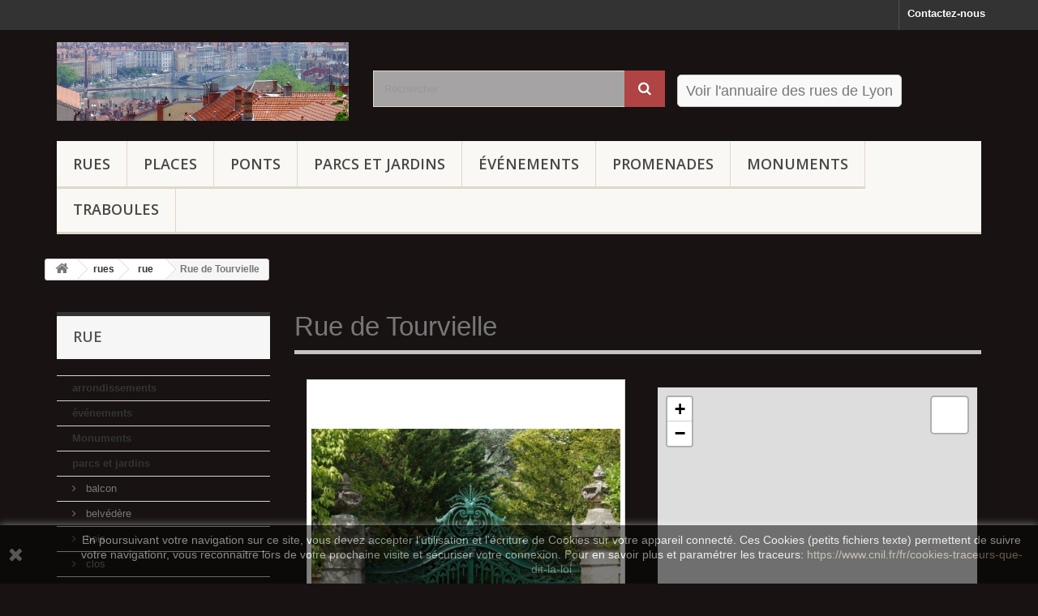

--- FILE ---
content_type: text/html; charset=utf-8
request_url: https://www.ruesdelyon.net/rue/995-rue-de-tourvielle.html
body_size: 13713
content:
<!DOCTYPE HTML>
<!--[if lt IE 7]> <html class="no-js lt-ie9 lt-ie8 lt-ie7" lang="fr-fr"><![endif]-->
<!--[if IE 7]><html class="no-js lt-ie9 lt-ie8 ie7" lang="fr-fr"><![endif]-->
<!--[if IE 8]><html class="no-js lt-ie9 ie8" lang="fr-fr"><![endif]-->
<!--[if gt IE 8]> <html class="no-js ie9" lang="fr-fr"><![endif]-->
<html lang="fr-fr">
	<head>
		<meta charset="utf-8" />
		<title>Rue de Tourvielle - Les rues de Lyon</title>
					<meta name="description" content="La rue de Tourvielle débute face à la rue Albéric Pont, par un croisement avec la rue François Genin. Elle se termine aussi à un croisement, sur la rue Joliot Curie, face à l&#039;avenue de Ménival." />
						<meta name="generator" content="PrestaShop" />
		<meta name="robots" content="index,follow" />
		<meta name="viewport" content="width=device-width, minimum-scale=0.25, maximum-scale=1.6, initial-scale=1.0" />
		<meta name="apple-mobile-web-app-capable" content="yes" />
		<link rel="icon" type="image/vnd.microsoft.icon" href="/img/favicon.ico?1477574796" />
		<link rel="shortcut icon" type="image/x-icon" href="/img/favicon.ico?1477574796" />
														<link rel="stylesheet" href="/themes/ruesdelyon/css/global.css" type="text/css" media="all" />
																<link rel="stylesheet" href="/themes/ruesdelyon/css/autoload/highdpi.css" type="text/css" media="all" />
																<link rel="stylesheet" href="/themes/ruesdelyon/css/autoload/responsive-tables.css" type="text/css" media="all" />
																<link rel="stylesheet" href="/themes/ruesdelyon/css/autoload/uniform.default.css" type="text/css" media="all" />
																<link rel="stylesheet" href="/js/jquery/plugins/fancybox/jquery.fancybox.css" type="text/css" media="all" />
																<link rel="stylesheet" href="/themes/ruesdelyon/css/product.css" type="text/css" media="all" />
																<link rel="stylesheet" href="/themes/ruesdelyon/css/print.css" type="text/css" media="print" />
																<link rel="stylesheet" href="/js/jquery/plugins/bxslider/jquery.bxslider.css" type="text/css" media="all" />
																<link rel="stylesheet" href="/modules/socialsharing/css/socialsharing.css" type="text/css" media="all" />
																<link rel="stylesheet" href="/themes/ruesdelyon/css/modules/blockbanner/blockbanner.css" type="text/css" media="all" />
																<link rel="stylesheet" href="/themes/ruesdelyon/css/modules/blockcategories/blockcategories.css" type="text/css" media="all" />
																<link rel="stylesheet" href="/themes/ruesdelyon/css/modules/blockcontact/blockcontact.css" type="text/css" media="all" />
																<link rel="stylesheet" href="/themes/ruesdelyon/css/modules/blocksearch/blocksearch.css" type="text/css" media="all" />
																<link rel="stylesheet" href="/js/jquery/plugins/autocomplete/jquery.autocomplete.css" type="text/css" media="all" />
																<link rel="stylesheet" href="/themes/ruesdelyon/css/modules/blocktags/blocktags.css" type="text/css" media="all" />
																<link rel="stylesheet" href="/themes/ruesdelyon/css/modules/blockviewed/blockviewed.css" type="text/css" media="all" />
																<link rel="stylesheet" href="/themes/ruesdelyon/css/modules/homefeatured/homefeatured.css" type="text/css" media="all" />
																<link rel="stylesheet" href="/modules/themeconfigurator/css/hooks.css" type="text/css" media="all" />
																<link rel="stylesheet" href="/modules/themeconfigurator/css/theme5.css" type="text/css" media="all" />
																<link rel="stylesheet" href="/themes/ruesdelyon/css/modules/blocktopmenu/css/blocktopmenu.css" type="text/css" media="all" />
																<link rel="stylesheet" href="/themes/ruesdelyon/css/modules/blocktopmenu/css/superfish-modified.css" type="text/css" media="all" />
																<link rel="stylesheet" href="/themes/ruesdelyon/css/modules/productscategory/css/productscategory.css" type="text/css" media="all" />
																<link rel="stylesheet" href="/themes/ruesdelyon/css/modules/productcomments/productcomments.css" type="text/css" media="all" />
																<link rel="stylesheet" href="/modules/rdl/css/rdl2.css" type="text/css" media="all" />
																<link rel="stylesheet" href="/modules/rdl/css/leaflet.css" type="text/css" media="all" />
																<link rel="stylesheet" href="/themes/ruesdelyon/css/product_list.css" type="text/css" media="all" />
														<script type="text/javascript">
var FancyboxI18nClose = 'Fermer';
var FancyboxI18nNext = 'Suivant';
var FancyboxI18nPrev = 'Pr&eacute;c&eacute;dent';
var PS_CATALOG_MODE = true;
var ajaxsearch = true;
var allowBuyWhenOutOfStock = true;
var attribute_anchor_separator = '-';
var attributesCombinations = [];
var availableLaterValue = '';
var availableNowValue = '';
var baseDir = 'https://www.ruesdelyon.net/';
var baseUri = 'https://www.ruesdelyon.net/';
var blocksearch_type = 'top';
var confirm_report_message = 'Êtes-vous certain de vouloir signaler ce commentaire ?';
var contentOnly = false;
var currency = {"id":1,"name":"Euro","iso_code":"EUR","iso_code_num":"978","sign":"\u20ac","blank":"1","conversion_rate":"1.000000","deleted":"0","format":"2","decimals":"1","active":"1","prefix":"","suffix":" \u20ac","id_shop_list":null,"force_id":false};
var currencyBlank = 1;
var currencyFormat = 2;
var currencyRate = 1;
var currencySign = '€';
var currentDate = '2025-12-03 23:32:53';
var customerGroupWithoutTax = false;
var customizationFields = false;
var customizationId = null;
var default_eco_tax = 0;
var displayList = false;
var displayPrice = 0;
var doesntExist = 'Ce produit n\'existe pas dans cette déclinaison. Vous pouvez néanmoins en sélectionner une autre.';
var doesntExistNoMore = 'Ce produit n\'est plus en stock';
var doesntExistNoMoreBut = 'avec ces options mais reste disponible avec d\'autres options';
var ecotaxTax_rate = 0;
var fieldRequired = 'Veuillez remplir tous les champs, puis enregistrer votre personnalisation';
var groupReduction = 0;
var highDPI = false;
var idDefaultImage = 4607;
var id_lang = 1;
var id_product = 995;
var img_prod_dir = 'https://www.ruesdelyon.net/img/p/';
var img_ps_dir = 'https://www.ruesdelyon.net/img/';
var instantsearch = false;
var isGuest = 0;
var isLogged = 0;
var isMobile = false;
var jqZoomEnabled = false;
var maxQuantityToAllowDisplayOfLastQuantityMessage = 3;
var minimalQuantity = 1;
var moderation_active = true;
var noTaxForThisProduct = false;
var oosHookJsCodeFunctions = [];
var page_name = 'product';
var priceDisplayMethod = 0;
var priceDisplayPrecision = 2;
var productAvailableForOrder = false;
var productBasePriceTaxExcl = 0;
var productBasePriceTaxExcluded = 0;
var productBasePriceTaxIncl = 0;
var productHasAttributes = false;
var productPrice = 0;
var productPriceTaxExcluded = 0;
var productPriceTaxIncluded = 0;
var productPriceWithoutReduction = 0;
var productReference = '45.7542663,4.7956207';
var productShowPrice = false;
var productUnitPriceRatio = 0;
var product_fileButtonHtml = 'Ajouter';
var product_fileDefaultHtml = 'Aucun fichier sélectionné';
var product_specific_price = [];
var productcomment_added = 'Votre commentaire a été rajouté!';
var productcomment_added_moderation = 'Votre commentaire a bien été enregistré. Il sera affiché dès qu\'un modérateur l\'aura approuvé.';
var productcomment_ok = 'ok';
var productcomment_title = 'Nouveau commentaire';
var productcomments_controller_url = 'https://www.ruesdelyon.net/module/productcomments/default';
var productcomments_url_rewrite = true;
var quantitiesDisplayAllowed = false;
var quantityAvailable = 0;
var quickView = true;
var reduction_percent = 0;
var reduction_price = 0;
var roundMode = 2;
var search_url = 'https://www.ruesdelyon.net/recherche';
var secure_key = '84d605c2b48e86e8238eee1eed620fb1';
var sharing_img = 'https://www.ruesdelyon.net/4607/rue-de-tourvielle.jpg';
var sharing_name = 'Rue de Tourvielle';
var sharing_url = 'https://www.ruesdelyon.net/rue/995-rue-de-tourvielle.html';
var specific_currency = false;
var specific_price = 0;
var static_token = '630568aee87ae26583f873c45af77916';
var stock_management = 0;
var taxRate = 20;
var token = '630568aee87ae26583f873c45af77916';
var uploading_in_progress = 'Envoi en cours, veuillez patienter...';
var usingSecureMode = true;
</script>

						<script type="text/javascript" src="/js/jquery/jquery-1.11.0.min.js"></script>
						<script type="text/javascript" src="/js/jquery/jquery-migrate-1.2.1.min.js"></script>
						<script type="text/javascript" src="/js/jquery/plugins/jquery.easing.js"></script>
						<script type="text/javascript" src="/js/tools.js"></script>
						<script type="text/javascript" src="/themes/ruesdelyon/js/global.js"></script>
						<script type="text/javascript" src="/themes/ruesdelyon/js/autoload/10-bootstrap.min.js"></script>
						<script type="text/javascript" src="/themes/ruesdelyon/js/autoload/15-jquery.total-storage.min.js"></script>
						<script type="text/javascript" src="/themes/ruesdelyon/js/autoload/15-jquery.uniform-modified.js"></script>
						<script type="text/javascript" src="/js/jquery/plugins/fancybox/jquery.fancybox.js"></script>
						<script type="text/javascript" src="/js/jquery/plugins/jquery.idTabs.js"></script>
						<script type="text/javascript" src="/js/jquery/plugins/jquery.scrollTo.js"></script>
						<script type="text/javascript" src="/js/jquery/plugins/jquery.serialScroll.js"></script>
						<script type="text/javascript" src="/js/jquery/plugins/bxslider/jquery.bxslider.js"></script>
						<script type="text/javascript" src="/themes/ruesdelyon/js/product.js"></script>
						<script type="text/javascript" src="/modules/socialsharing/js/socialsharing.js"></script>
						<script type="text/javascript" src="/themes/ruesdelyon/js/tools/treeManagement.js"></script>
						<script type="text/javascript" src="/js/jquery/plugins/autocomplete/jquery.autocomplete.js"></script>
						<script type="text/javascript" src="/themes/ruesdelyon/js/modules/blocksearch/blocksearch.js"></script>
						<script type="text/javascript" src="/themes/ruesdelyon/js/modules/blocktopmenu/js/hoverIntent.js"></script>
						<script type="text/javascript" src="/themes/ruesdelyon/js/modules/blocktopmenu/js/superfish-modified.js"></script>
						<script type="text/javascript" src="/themes/ruesdelyon/js/modules/blocktopmenu/js/blocktopmenu.js"></script>
						<script type="text/javascript" src="/themes/ruesdelyon/js/modules/productscategory/js/productscategory.js"></script>
						<script type="text/javascript" src="/modules/productcomments/js/jquery.rating.pack.js"></script>
						<script type="text/javascript" src="/modules/rdl/js/product2.js"></script>
						<script type="text/javascript" src="/modules/rdl/js/leaflet.js"></script>
						<script type="text/javascript" src="/modules/productcomments/js/jquery.textareaCounter.plugin.js"></script>
						<script type="text/javascript" src="/themes/ruesdelyon/js/modules/productcomments/js/productcomments.js"></script>
							<meta property="og:type" content="product" />
<meta property="og:url" content="https://www.ruesdelyon.net/rue/995-rue-de-tourvielle.html" />
<meta property="og:title" content="Rue de Tourvielle - Les rues de Lyon" />
<meta property="og:site_name" content="Les rues de Lyon" />
<meta property="og:description" content="La rue de Tourvielle débute face à la rue Albéric Pont, par un croisement avec la rue François Genin. Elle se termine aussi à un croisement, sur la rue Joliot Curie, face à l&#039;avenue de Ménival." />
<meta property="og:image" content="https://www.ruesdelyon.net/4607-large_default/rue-de-tourvielle.jpg" />
<meta property="product:pretax_price:amount" content="0" />
<meta property="product:pretax_price:currency" content="EUR" />
<meta property="product:price:amount" content="0" />
<meta property="product:price:currency" content="EUR" />
<script async src="//pagead2.googlesyndication.com/pagead/js/adsbygoogle.js"></script>
<script type="text/javascript">
  (adsbygoogle = window.adsbygoogle || []).push({
    google_ad_client: "ca-pub-2315558509942169",
    enable_page_level_ads: true
  });
</script>
<script type="text/javascript">
  (function(i,s,o,g,r,a,m){i['GoogleAnalyticsObject']=r;i[r]=i[r]||function(){
  (i[r].q=i[r].q||[]).push(arguments)},i[r].l=1*new Date();a=s.createElement(o),
  m=s.getElementsByTagName(o)[0];a.async=1;a.src=g;m.parentNode.insertBefore(a,m)
  })(window,document,'script','https://www.google-analytics.com/analytics.js','ga');

  ga('create', 'UA-86307835-1', 'auto');
  ga('send', 'pageview');

</script>
<script type="text/javascript">
				var theZoom='15';
				var theLng = '4.7956207';
				var theLat = '45.7542663';
			</script>
			<!--<script src="https://maps.googleapis.com/maps/api/js?key=AIzaSyBBgZ33_RRSTA2Oa_IF9d7UK2cIHySgZvI&callback=initMap" async defer></script>-->
		<link rel="stylesheet" href="//fonts.googleapis.com/css?family=Open+Sans:300,600&amp;subset=latin,latin-ext" type="text/css" media="all" />
		<!--[if IE 8]>
		<script src="https://oss.maxcdn.com/libs/html5shiv/3.7.0/html5shiv.js"></script>
		<script src="https://oss.maxcdn.com/libs/respond.js/1.3.0/respond.min.js"></script>
		<![endif]-->
	</head>
	<body id="product" class="product product-995 product-rue-de-tourvielle category-17 category-rue show-left-column hide-right-column lang_fr">
					<div id="page">
			<div class="header-container">
				<header id="header">
																<div class="banner">
							<div class="container">
								<div class="row">
									<a href="https://www.ruesdelyon.net/" title="">
	<img class="img-responsive" src="https://www.ruesdelyon.net/modules/blockbanner/img/444deef9a4d3320af2ace851832a921d.png" alt="" title="" width="1170" height="65" />
</a>

								</div>
							</div>
						</div>
																					<div class="nav">
							<div class="container">
								<div class="row">
									<nav><div id="contact-link" >
	<a href="https://www.ruesdelyon.net/nous-contacter" title="Contactez-nous">Contactez-nous</a>
</div>
</nav>
								</div>
							</div>
						</div>
										<div>
						<div class="container">
							<div class="row">
								<div id="header_logo">
									<a href="https://www.ruesdelyon.net/" title="Les rues de Lyon">
										<img class="logo img-responsive" src="https://www.ruesdelyon.net/img/rue-de-lyon-logo-1476775263.jpg" alt="Les rues de Lyon" width="639" height="172"/>
									</a>
								</div>
								<!-- Block search module TOP -->
<div id="search_block_top" class="col-sm-4 clearfix">
	<form id="searchbox" method="get" action="//www.ruesdelyon.net/recherche" >
		<input type="hidden" name="controller" value="search" />
		<input type="hidden" name="orderby" value="position" />
		<input type="hidden" name="orderway" value="desc" />
		<input class="search_query form-control" type="text" id="search_query_top" name="search_query" placeholder="Rechercher" value="" />
		<button type="submit" name="submit_search" class="btn btn-default button-search">
			<span>Rechercher</span>
		</button>
	</form>
</div>
<!-- /Block search module TOP -->	<!-- Menu -->
	<div id="block_top_menu" class="sf-contener clearfix col-lg-12">
		<div class="cat-title">Menu</div>
		<ul class="sf-menu clearfix menu-content">
			<li><a href="https://www.ruesdelyon.net/16-rues" title="rues">rues</a><ul><li><a href="https://www.ruesdelyon.net/17-rue" title="rue">rue</a></li><li><a href="https://www.ruesdelyon.net/18-passage" title="passage">passage</a></li><li><a href="https://www.ruesdelyon.net/22-avenue" title="avenue">avenue</a></li><li><a href="https://www.ruesdelyon.net/29-montee" title="montée">montée</a></li><li><a href="https://www.ruesdelyon.net/30-impasse" title="impasse">impasse</a></li><li><a href="https://www.ruesdelyon.net/34-boulevard" title="boulevard">boulevard</a></li><li><a href="https://www.ruesdelyon.net/35-chemin" title="chemin">chemin</a></li><li><a href="https://www.ruesdelyon.net/36-ruelle" title="ruelle">ruelle</a></li><li><a href="https://www.ruesdelyon.net/37-quai" title="quai">quai</a></li><li><a href="https://www.ruesdelyon.net/42-cours" title="cours">cours</a></li><li><a href="https://www.ruesdelyon.net/46-cul-de-sac" title="cul de sac">cul de sac</a></li><li><a href="https://www.ruesdelyon.net/61-allee" title="allée">allée</a></li><li><a href="https://www.ruesdelyon.net/78-voie" title="voie">voie</a></li><li><a href="https://www.ruesdelyon.net/80-route" title="route">route</a></li><li><a href="https://www.ruesdelyon.net/99-tunnel" title="tunnel">tunnel</a></li></ul></li><li><a href="https://www.ruesdelyon.net/19-places" title="places">places</a></li><li><a href="https://www.ruesdelyon.net/20-ponts" title="ponts">ponts</a><ul><li><a href="https://www.ruesdelyon.net/21-pont" title="pont">pont</a></li><li><a href="https://www.ruesdelyon.net/31-passerelle" title="passerelle">passerelle</a></li></ul></li><li><a href="https://www.ruesdelyon.net/10-parcs-et-jardins" title="parcs et jardins">parcs et jardins</a><ul><li><a href="https://www.ruesdelyon.net/11-parc" title="parc">parc</a></li><li><a href="https://www.ruesdelyon.net/32-square" title="square">square</a></li><li><a href="https://www.ruesdelyon.net/39-jardin" title="jardin">jardin</a></li><li><a href="https://www.ruesdelyon.net/41-clos" title="clos">clos</a></li><li><a href="https://www.ruesdelyon.net/50-esplanade" title="esplanade">esplanade</a></li><li><a href="https://www.ruesdelyon.net/74-ilot" title="ilot">ilot</a></li><li><a href="https://www.ruesdelyon.net/82-promenade" title="promenade">promenade</a></li><li><a href="https://www.ruesdelyon.net/83-piste" title="piste">piste</a></li><li><a href="https://www.ruesdelyon.net/84-theatres" title="théâtres">théâtres</a></li><li><a href="https://www.ruesdelyon.net/94-bois" title="bois">bois</a></li><li><a href="https://www.ruesdelyon.net/98-stade" title="stade">stade</a></li><li><a href="https://www.ruesdelyon.net/104-confluent" title="confluent">confluent</a></li><li><a href="https://www.ruesdelyon.net/108-belvedere" title="belvédère">belvédère</a></li><li><a href="https://www.ruesdelyon.net/109-balcon" title="balcon">balcon</a></li></ul></li><li><a href="https://www.ruesdelyon.net/120-evenements" title="événements">événements</a></li><li><a href="https://www.ruesdelyon.net/116-promenades" title="Promenades">Promenades</a></li><li><a href="https://www.ruesdelyon.net/115-monuments" title="Monuments">Monuments</a></li><li><a href="https://www.ruesdelyon.net/117-traboules" title="Traboules">Traboules</a></li>
					</ul>
	</div>
	<!--/ Menu -->
<div id="rdl-header">
	<a href="http://www.ruesdelyon.net/index-des-rues-de-lyon">Voir l'annuaire des rues de Lyon</a>
</div>
							</div>
						</div>
					</div>
				</header>
			</div>
			<div class="columns-container">
				<div id="columns" class="container">
											
<!-- Breadcrumb -->
<div class="breadcrumb clearfix">
	<a class="home" href="https://www.ruesdelyon.net/" title="retour &agrave; Accueil"><i class="icon-home"></i></a>
			<span class="navigation-pipe">&gt;</span>
					<span class="navigation_page"><span itemscope itemtype="http://data-vocabulary.org/Breadcrumb"><a itemprop="url" href="https://www.ruesdelyon.net/16-rues" title="rues" ><span itemprop="title">rues</span></a></span><span class="navigation-pipe">></span><span itemscope itemtype="http://data-vocabulary.org/Breadcrumb"><a itemprop="url" href="https://www.ruesdelyon.net/17-rue" title="rue" ><span itemprop="title">rue</span></a></span><span class="navigation-pipe">></span>Rue de Tourvielle</span>
			</div>
<!-- /Breadcrumb -->

										<div id="slider_row" class="row">
																	</div>
					<div class="row">
												<div id="left_column" class="column col-xs-12 col-sm-3"><!-- Block categories module -->
<div id="categories_block_left" class="block">
	<h2 class="title_block">
					rue
			</h2>
	<div class="block_content">
		<ul class="tree dhtml">
												
<li >
	<a 
	href="https://www.ruesdelyon.net/6-arrondissements" title="">
		arrondissements
	</a>
	</li>

																
<li >
	<a 
	href="https://www.ruesdelyon.net/120-evenements" title="">
		événements
	</a>
	</li>

																
<li >
	<a 
	href="https://www.ruesdelyon.net/115-monuments" title="Les monuments lyonnais.">
		Monuments
	</a>
	</li>

																
<li >
	<a 
	href="https://www.ruesdelyon.net/10-parcs-et-jardins" title="">
		parcs et jardins
	</a>
			<ul>
												
<li >
	<a 
	href="https://www.ruesdelyon.net/109-balcon" title="">
		balcon
	</a>
	</li>

																
<li >
	<a 
	href="https://www.ruesdelyon.net/108-belvedere" title="">
		belvédère
	</a>
	</li>

																
<li >
	<a 
	href="https://www.ruesdelyon.net/94-bois" title="">
		bois
	</a>
	</li>

																
<li >
	<a 
	href="https://www.ruesdelyon.net/41-clos" title="">
		clos
	</a>
	</li>

																
<li >
	<a 
	href="https://www.ruesdelyon.net/104-confluent" title="">
		confluent
	</a>
	</li>

																
<li >
	<a 
	href="https://www.ruesdelyon.net/50-esplanade" title="">
		esplanade
	</a>
	</li>

																
<li >
	<a 
	href="https://www.ruesdelyon.net/74-ilot" title="">
		ilot
	</a>
	</li>

																
<li >
	<a 
	href="https://www.ruesdelyon.net/39-jardin" title="">
		jardin
	</a>
	</li>

																
<li >
	<a 
	href="https://www.ruesdelyon.net/11-parc" title="">
		parc
	</a>
	</li>

																
<li >
	<a 
	href="https://www.ruesdelyon.net/83-piste" title="">
		piste
	</a>
	</li>

																
<li >
	<a 
	href="https://www.ruesdelyon.net/82-promenade" title="">
		promenade
	</a>
	</li>

																
<li >
	<a 
	href="https://www.ruesdelyon.net/32-square" title="">
		square
	</a>
	</li>

																
<li >
	<a 
	href="https://www.ruesdelyon.net/98-stade" title="">
		stade
	</a>
	</li>

																
<li class="last">
	<a 
	href="https://www.ruesdelyon.net/84-theatres" title="">
		théâtres
	</a>
	</li>

									</ul>
	</li>

																
<li >
	<a 
	href="https://www.ruesdelyon.net/19-places" title="">
		places
	</a>
	</li>

																
<li >
	<a 
	href="https://www.ruesdelyon.net/20-ponts" title="">
		ponts
	</a>
			<ul>
												
<li >
	<a 
	href="https://www.ruesdelyon.net/31-passerelle" title="">
		passerelle
	</a>
	</li>

																
<li class="last">
	<a 
	href="https://www.ruesdelyon.net/21-pont" title="">
		pont
	</a>
	</li>

									</ul>
	</li>

																
<li >
	<a 
	href="https://www.ruesdelyon.net/116-promenades" title="Quelques parcours à travers la ville.">
		Promenades
	</a>
	</li>

																
<li >
	<a 
	href="https://www.ruesdelyon.net/16-rues" title="">
		rues
	</a>
			<ul>
												
<li >
	<a 
	href="https://www.ruesdelyon.net/61-allee" title="">
		allée
	</a>
	</li>

																
<li >
	<a 
	href="https://www.ruesdelyon.net/22-avenue" title="">
		avenue
	</a>
	</li>

																
<li >
	<a 
	href="https://www.ruesdelyon.net/34-boulevard" title="">
		boulevard
	</a>
	</li>

																
<li >
	<a 
	href="https://www.ruesdelyon.net/35-chemin" title="">
		chemin
	</a>
	</li>

																
<li >
	<a 
	href="https://www.ruesdelyon.net/42-cours" title="">
		cours
	</a>
	</li>

																
<li >
	<a 
	href="https://www.ruesdelyon.net/46-cul-de-sac" title="">
		cul de sac
	</a>
	</li>

																
<li >
	<a 
	href="https://www.ruesdelyon.net/30-impasse" title="">
		impasse
	</a>
	</li>

																
<li >
	<a 
	href="https://www.ruesdelyon.net/29-montee" title="">
		montée
	</a>
	</li>

																
<li >
	<a 
	href="https://www.ruesdelyon.net/18-passage" title="">
		passage
	</a>
	</li>

																
<li >
	<a 
	href="https://www.ruesdelyon.net/37-quai" title="">
		quai
	</a>
	</li>

																
<li >
	<a 
	href="https://www.ruesdelyon.net/80-route" title="">
		route
	</a>
	</li>

																
<li >
	<a 
	href="https://www.ruesdelyon.net/17-rue" class="selected" title="">
		rue
	</a>
	</li>

																
<li >
	<a 
	href="https://www.ruesdelyon.net/36-ruelle" title="">
		ruelle
	</a>
	</li>

																
<li >
	<a 
	href="https://www.ruesdelyon.net/99-tunnel" title="">
		tunnel
	</a>
	</li>

																
<li class="last">
	<a 
	href="https://www.ruesdelyon.net/78-voie" title="">
		voie
	</a>
	</li>

									</ul>
	</li>

																
<li class="last">
	<a 
	href="https://www.ruesdelyon.net/117-traboules" title="">
		Traboules
	</a>
	</li>

									</ul>
	</div>
</div>
<!-- /Block categories module -->

	<!-- Block CMS module -->
		<!-- /Block CMS module -->

<!-- Block Viewed products -->
<div id="viewed-products_block_left" class="block">
	<p class="title_block">Déjà vus</p>
	<div class="block_content products-block">
		<ul>
							<li class="clearfix last_item">
					<a
					class="products-block-image" 
					href="https://www.ruesdelyon.net/rue/995-rue-de-tourvielle.html" 
					title="En savoir plus sur Rue de Tourvielle" >
						<img 
						src="https://www.ruesdelyon.net/4607-small_default/rue-de-tourvielle.jpg" 
						alt="" />
					</a>
					<div class="product-content">
						<h5>
							<a class="product-name" 
							href="https://www.ruesdelyon.net/rue/995-rue-de-tourvielle.html" 
							title="En savoir plus sur Rue de Tourvielle">
								Rue de Tourvielle
							</a>
						</h5>
						<p class="product-description">La rue de Tourvielle débute face à la...</p>
					</div>
				</li>
					</ul>
	</div>
</div>
</div>
																		<div id="center_column" class="center_column col-xs-12 col-sm-9">
	

							<article itemscope itemtype="https://schema.org/Article">
	<meta itemprop="url" content="https://www.ruesdelyon.net/rue/995-rue-de-tourvielle.html">
	<h1 itemprop="Headline">Rue de Tourvielle</h1>
	<div class="primary_block row">
					<div class="container">
				<div class="top-hr"></div>
			</div>
								<!-- left infos-->
		<div class="pb-left-column col-xs-12 col-sm-12 col-md-6">
			<!-- product img-->
			<div id="image-block" class="clearfix">
																	<span id="view_full_size"">
													<img id="bigpic" itemprop="image" src="https://www.ruesdelyon.net/4607-large_default/rue-de-tourvielle.jpg" title="Rue de Tourvielle" alt="Rue de Tourvielle" width="458" height="458"/>
															<span class="span_link no-print">Agrandir l&#039;image</span>
																		</span>
							</div> <!-- end image-block -->
							<!-- thumbnails -->
				<div id="views_block" class="clearfix ">
											<span class="view_scroll_spacer">
							<a id="view_scroll_left" class="" title="Autres vues" href="javascript:{}">
								Pr&eacute;c&eacute;dent
							</a>
						</span>
										<div id="thumbs_list">
						<ul id="thumbs_list_frame">
																																																						<li id="thumbnail_4607">
									<a href="https://www.ruesdelyon.net/4607-thickbox_default/rue-de-tourvielle.jpg"	data-fancybox-group="other-views" class="fancybox shown" title="Rue de Tourvielle">
										<img class="img-responsive" id="thumb_4607" src="https://www.ruesdelyon.net/4607-cart_default/rue-de-tourvielle.jpg" alt="Rue de Tourvielle" title="Rue de Tourvielle" height="80" width="80" itemprop="url" />
									</a>
								</li>
																																																<li id="thumbnail_4608">
									<a href="https://www.ruesdelyon.net/4608-thickbox_default/rue-de-tourvielle.jpg"	data-fancybox-group="other-views" class="fancybox" title="Rue de Tourvielle">
										<img class="img-responsive" id="thumb_4608" src="https://www.ruesdelyon.net/4608-cart_default/rue-de-tourvielle.jpg" alt="Rue de Tourvielle" title="Rue de Tourvielle" height="80" width="80" itemprop="url" />
									</a>
								</li>
																																																<li id="thumbnail_4609">
									<a href="https://www.ruesdelyon.net/4609-thickbox_default/rue-de-tourvielle.jpg"	data-fancybox-group="other-views" class="fancybox" title="Rue de Tourvielle">
										<img class="img-responsive" id="thumb_4609" src="https://www.ruesdelyon.net/4609-cart_default/rue-de-tourvielle.jpg" alt="Rue de Tourvielle" title="Rue de Tourvielle" height="80" width="80" itemprop="url" />
									</a>
								</li>
																																																<li id="thumbnail_4610">
									<a href="https://www.ruesdelyon.net/4610-thickbox_default/rue-de-tourvielle.jpg"	data-fancybox-group="other-views" class="fancybox" title="Rue de Tourvielle">
										<img class="img-responsive" id="thumb_4610" src="https://www.ruesdelyon.net/4610-cart_default/rue-de-tourvielle.jpg" alt="Rue de Tourvielle" title="Rue de Tourvielle" height="80" width="80" itemprop="url" />
									</a>
								</li>
																																																<li id="thumbnail_4611" class="last">
									<a href="https://www.ruesdelyon.net/4611-thickbox_default/rue-de-tourvielle.jpg"	data-fancybox-group="other-views" class="fancybox" title="Rue de Tourvielle">
										<img class="img-responsive" id="thumb_4611" src="https://www.ruesdelyon.net/4611-cart_default/rue-de-tourvielle.jpg" alt="Rue de Tourvielle" title="Rue de Tourvielle" height="80" width="80" itemprop="url" />
									</a>
								</li>
																			</ul>
					</div> <!-- end thumbs_list -->
											<a id="view_scroll_right" title="Autres vues" href="javascript:{}">
							Suivant
						</a>
									</div> <!-- end views-block -->
				<!-- end thumbnails -->
										<p class="resetimg clear no-print">
					<span id="wrapResetImages" style="display: none;">
						<a href="https://www.ruesdelyon.net/rue/995-rue-de-tourvielle.html" data-id="resetImages">
							<i class="icon-repeat"></i>
							Afficher toutes les images
						</a>
					</span>
				</p>
					</div> <!-- end pb-left-column -->
		<!-- end left infos-->
		<!-- center infos -->
		<div class="pb-center-column col-xs-12 col-sm-12 col-md-6">
						<!--<p id="product_reference">
				<label>R&eacute;f&eacute;rence </label>
				<span class="editable" itemprop="sku" content="45.7542663,4.7956207">45.7542663,4.7956207</span>
			</p>
			-->
						<div id="map-div"><div id="map" style="width:100%; margin: 10px;"></div></div>
						<!-- availability or doesntExist -->
			<p id="availability_statut" style="display: none;">
				
				<span id="availability_value" class="label label-warning">Ce produit n&#039;est plus en stock</span>
			</p>
						<p id="availability_date" style="display: none;">
				<span id="availability_date_label">Date de disponibilit&eacute;:</span>
				<span id="availability_date_value"></span>
			</p>
			<!-- Out of stock hook -->
			<div id="oosHook">
				
			</div>
			
	<p class="socialsharing_product list-inline no-print">
					<button data-type="twitter" type="button" class="btn btn-default btn-twitter social-sharing">
				<i class="icon-twitter"></i> Tweet
				<!-- <img src="https://www.ruesdelyon.net/modules/socialsharing/img/twitter.gif" alt="Tweet" /> -->
			</button>
							<button data-type="facebook" type="button" class="btn btn-default btn-facebook social-sharing">
				<i class="icon-facebook"></i> Partager
				<!-- <img src="https://www.ruesdelyon.net/modules/socialsharing/img/facebook.gif" alt="Facebook Like" /> -->
			</button>
							<button data-type="google-plus" type="button" class="btn btn-default btn-google-plus social-sharing">
				<i class="icon-google-plus"></i> Google+
				<!-- <img src="https://www.ruesdelyon.net/modules/socialsharing/img/google.gif" alt="Google Plus" /> -->
			</button>
							<button data-type="pinterest" type="button" class="btn btn-default btn-pinterest social-sharing">
				<i class="icon-pinterest"></i> Pinterest
				<!-- <img src="https://www.ruesdelyon.net/modules/socialsharing/img/pinterest.gif" alt="Pinterest" /> -->
			</button>
			</p>
 
	<div id="product_comments_block_extra" class="no-print">
	
	<ul class="comments_advices">
							<li>
				<a class="open-comment-form" href="#new_comment_form">
					Donnez votre avis
				</a>
			</li>
			</ul>
</div>
<!--  /Module ProductComments -->
							<!-- usefull links-->
				<ul id="usefull_link_block" class="clearfix no-print">
										<li class="print">
						<a href="javascript:print();">
							Imprimer
						</a>
					</li>
				</ul>
					</div>
		<!-- end center infos-->
		<!-- pb-right-column-->
		<div class="pb-right-column col-xs-12 col-sm-4 col-md-3">
						<!-- add to cart form-->
			<form id="buy_block" action="https://www.ruesdelyon.net/index.php?controller=cart" method="post">
				<!-- hidden datas -->
				<p class="hidden">
					<input type="hidden" name="token" value="630568aee87ae26583f873c45af77916" />
					<input type="hidden" name="id_product" value="995" id="product_page_product_id" />
					<input type="hidden" name="add" value="1" />
					<input type="hidden" name="id_product_attribute" id="idCombination" value="" />
				</p>
				<div class="box-info-product">
					<div class="content_prices clearfix">
						 
						
                        
						<div class="clear"></div>
					</div> <!-- end content_prices -->
					<div class="product_attributes clearfix">
						<!-- quantity wanted -->
												<!-- minimal quantity wanted -->
						<p id="minimal_quantity_wanted_p" style="display: none;">
							La quantit&eacute; minimale pour pouvoir commander ce produit est <b id="minimal_quantity_label">1</b>
						</p>
											</div> <!-- end product_attributes -->
					<div class="box-cart-bottom">
						<div class="unvisible">
							<p id="add_to_cart" class="buttons_bottom_block no-print">
								<button type="submit" name="Submit" class="exclusive">
									<span>Ajouter au panier</span>
								</button>
							</p>
						</div>
											</div> <!-- end box-cart-bottom -->
				</div> <!-- end box-info-product -->
			</form>
					</div> <!-- end pb-right-column-->
	</div> <!-- end primary_block -->
								<!-- More info -->
			<section itemprop="articleBody" class="page-product-box">
				<!--<h3 class="page-product-heading">En savoir plus</h3>-->
				<!-- full description -->
				<div  class="rte"><p></p>
<p style="margin-bottom:0cm;" align="center"><span style="text-decoration:underline;"><b>Rue de Tourvielle</b></span></p>
<p style="margin-bottom:0cm;" align="center"></p>
<p style="margin-bottom:0cm;" align="center"></p>
<p style="margin-bottom:0cm;"></p>
<p style="margin-bottom:0cm;"><span style="text-decoration:underline;"><b></b></span> </p>
<p style="margin-bottom:0cm;"><span style="text-decoration:underline;"><b>Situation</b></span></p>
<p style="margin-bottom:0cm;"></p>
<ul><li>
<p style="margin-bottom:0cm;">La rue de Tourvielle débute face à la rue Albéric Pont, par un croisement avec la rue François Genin. Elle se termine aussi à un croisement, sur la rue Joliot Curie, face à l'avenue de Ménival.</p>
</li>
<li>
<p style="margin-bottom:0cm;">Les voitures circulent vers la rue Elisabeth Rivet, puis à double sens malgré son étroitesse sur la fin.</p>
</li>
</ul><p style="margin-bottom:0cm;"></p>
<p style="margin-bottom:0cm;"><span style="text-decoration:underline;"><b>Architecture</b></span></p>
<p style="margin-bottom:0cm;"></p>
<ul><li>
<p style="margin-bottom:0cm;">Coté sud, on longe un mur jusqu'à la rue Rivet, il est ouvert par le portail de la propriété Tourvielle dont on voit le toit et la charpente, deux maisons font partie du mur, puis les autres sont en retrait, desservies par des allées dont celle du 21 s'enfonce assez loin vers un groupe de maisons neuves. Coté nord, un immeuble neuf de deux étages et deux villas laissent la place à l'arrêt de bus 49 et 66, la première est surélevée d'un étage couvert de bois, la seconde possède un arrondi de béton saillant, ensuite, les maisons sont en retrait de murs dans un passage étroit et verdoyant.</p>
</li>
<li>
<p style="margin-bottom:0cm;">La rue s'élargit beaucoup avec au sud le parking du lycée Branly, sa petite tour à l'entrée et ses bâtiments en longueur. Coté nord, ce sont des barres d'immeubles à balcons des résidences Tourvielle et Cerisaie au milieu de grands arbres.</p>
</li>
<li>
<p style="margin-bottom:0cm;">La rue fait ensuite deux courbes et descend en direction du nord.</p>
</li>
<li>
<p style="margin-bottom:0cm;">A l'intérieur, il y a une grande maison au 22 ouverte par un magnifique portail, puis une résidence au fond d'un parc dans lequel on peut apercevoir un curieux pigeonnier. Ensuite, on longe deux murs, le premier d'un bel immeuble bien élancé en longueur, en cours d'achèvement au 24, le second en pierre d'un immeuble de la rue Joliot Curie. A l'extérieur, deux petites barres HLM perpendiculaires avant la rue Fauconnet, puis un jardin potager et des villas derrière leurs jardins.</p>
</li>
</ul><p style="margin-bottom:0cm;"></p>
<p style="margin-bottom:0cm;"><span style="text-decoration:underline;"><b>Dédicace</b></span></p>
<p style="margin-bottom:0cm;"></p>
<ul><li>
<p style="margin-bottom:0cm;">Dans l'angle sud avec la rue François Genin, la propriété s'appelle Tourvielle.</p>
</li>
<li>
<p style="margin-bottom:0cm;">Elle est déjà ancienne, et a pu donner son nom au chemin ou au contraire l'a adopté. Quant à la Tour Vielle qui l'a inspiré, je n'en ai pas vu trace.</p>
</li>
</ul><p style="margin-bottom:0cm;"></p>
<p style="margin-bottom:0cm;"><span style="text-decoration:underline;"><b>Histoire</b></span></p>
<p style="margin-bottom:0cm;"></p>
<ul><li>
<p style="margin-bottom:0cm;">Le chemin de Tour Vielle remonte à l'ancien régime, époque où il était déjà bordé de quelques maisons.</p>
</li>
<li>Jean Pierre Rosnay est né à Lyon le 8 avril 1926, il a passé son enfance à Monplaisir la Plaine puis dans un internat 25 rue de Tourvielle. Il a ensuite pris le maquis à la suite de son père, emprisonné à Lyon pour avoir tenté d'assassiner Barbie. Après la guerre, il est parti à Paris où il a fondé le club des poètes qu'il a présenté à la télévision. Il est mort à Paris en 2009. Une <a href="https://fr.wikipedia.org/wiki/Jean-Pierre_Rosnay" target="_blank">page Wikipedia</a> et un <a href="http://jean-pierre-rosnay.org/" target="_blank">site Internet</a> détaillent sa vie et sa poésie.</li>
<li>
<p style="margin-bottom:0cm;">A partir du milieu du 20<sup>e</sup> siècle, on a commencé à construire des maisons individuelles, le lycée et des résidences, le mouvement se poursuit encore.</p>
</li>
</ul><p style="margin-bottom:0cm;"></p>
<p style="margin-bottom:0cm;"><span style="text-decoration:underline;"><b>Commerces et services</b></span></p>
<p style="margin-bottom:0cm;"></p>
<ul><li>
<p style="margin-bottom:0cm;">C'est le <a href="http://www.lyceebranly.com/" target="_blank">lycée Branly</a> qui donne son animation à la rue Tourvielle. On y enseigne les techniques, notamment celle qui permet l'existence de ce site. En 2007, on y a fondé une filière d'électricien lumière des espaces extérieurs, pour y former nos futurs animateurs des fêtes du 8 décembre.</p>
</li>
<li>Sophie Guichard, professeur au lycée Branly enseigne aussi les <a href="https://www.mathenvideo.fr/" target="_blank">mathématiques au travers d'un site internet</a>.</li>
</ul><p style="margin-bottom:0cm;"></p>
<p style="margin-bottom:0cm;"></p>
<p style="margin-bottom:0cm;">Janvier 2008 et août 2015</p></div>
				Publié le <time datetime="2016-10-19 16:43:34" itemprop="datePublished">19/10/2016</time><br />
				Dernière mise à jour : <time datetime="2025-05-07 08:30:55" itemprop="dateModified">07/05/2025</time><br />
				Auteur : <span itemprop="author">Franck</span>
				<div itemprop="publisher" itemscope="itemscope" itemtype="http://schema.org/Organization">Publié par : <span itemprop="name">ruesdelyon.net</span><span style="display:none" itemprop="logo">http://www.ruesdelyon.net/img/rue-de-lyon-logo-1476775263.jpg</span></div>
			</section>
			<!--end  More info -->
						<!--HOOK_PRODUCT_TAB -->
		<section class="page-product-box">
			
<h3 id="#idTab5" class="idTabHrefShort page-product-heading">Avis</h3> 
			<div id="idTab5">
	<div id="product_comments_block_tab">
								<p class="align_center">
				<a id="new_comment_tab_btn" class="btn btn-default button button-small open-comment-form" href="#new_comment_form">
					<span>Soyez le premier à donner votre avis !</span>
				</a>
			</p>
						</div> <!-- #product_comments_block_tab -->
</div>

<!-- Fancybox -->
<div style="display: none;">
	<div id="new_comment_form">
		<form id="id_new_comment_form" action="#">
			<h2 class="page-subheading">
				Donnez votre avis
			</h2>
			<div class="row">
									<div class="product clearfix  col-xs-12 col-sm-6">
						<img src="https://www.ruesdelyon.net/4607-medium_default/rue-de-tourvielle.jpg" height="125" width="125" alt="Rue de Tourvielle" />
						<div class="product_desc">
							<p class="product_name">
								<strong>Rue de Tourvielle</strong>
							</p>
							<p>La rue de Tourvielle débute face à la rue Albéric Pont, par un croisement avec la rue François Genin. Elle se termine aussi à un croisement, sur la rue Joliot Curie, face à l'avenue de Ménival.</p>
						</div>
					</div>
								<div class="new_comment_form_content col-xs-12 col-sm-6">
					<div id="new_comment_form_error" class="error" style="display: none; padding: 15px 25px">
						<ul></ul>
					</div>
											<ul id="criterions_list">
													<li>
								<label>Qualité de l&#039;article:</label>
								<div class="star_content">
									<input class="star not_uniform" type="radio" name="criterion[1]" value="1" />
									<input class="star not_uniform" type="radio" name="criterion[1]" value="2" />
									<input class="star not_uniform" type="radio" name="criterion[1]" value="3" />
									<input class="star not_uniform" type="radio" name="criterion[1]" value="4" checked="checked" />
									<input class="star not_uniform" type="radio" name="criterion[1]" value="5" />
								</div>
								<div class="clearfix"></div>
							</li>
												</ul>
										<label for="comment_title">
						Titre : <sup class="required">*</sup>
					</label>
					<input id="comment_title" name="title" type="text" value=""/>
					<label for="content">
						Commentaire : <sup class="required">*</sup>
					</label>
					<textarea id="content" name="content"></textarea>
											<label>
							Votre nom : <sup class="required">*</sup>
						</label>
						<input id="commentCustomerName" name="customer_name" type="text" value=""/>
										<div id="new_comment_form_footer">
						<input id="id_product_comment_send" name="id_product" type="hidden" value='995' />
						<p class="fl required"><sup>*</sup> Champs requis</p>
						<p class="fr">
							<button id="submitNewMessage" name="submitMessage" type="submit" class="btn button button-small">
								<span>ENVOYER</span>
							</button>&nbsp;
							OU&nbsp;
							<a class="closefb" href="#">
								Annuler
							</a>
						</p>
						<div class="clearfix"></div>
					</div> <!-- #new_comment_form_footer -->
				</div>
			</div>
		</form><!-- /end new_comment_form_content -->
	</div>
</div>
<!-- End fancybox -->

		</section>
		<!--end HOOK_PRODUCT_TAB -->
				<section class="page-product-box blockproductscategory">
	<h3 class="productscategory_h3 page-product-heading">
					30 autres entrées dans la même catégorie :
			</h3>
	<div id="productscategory_list" class="clearfix">
		<ul id="bxslider1" class="bxslider clearfix">
					<li class="product-box item">
				<a href="https://www.ruesdelyon.net/rue/92-rue-de-belfort.html" class="lnk_img product-image" title="Rue de Belfort"><img src="https://www.ruesdelyon.net/368-home_default/rue-de-belfort.jpg" alt="Rue de Belfort" /></a>
				<h5 itemprop="name" class="product-name">
					<a href="https://www.ruesdelyon.net/rue/92-rue-de-belfort.html" title="Rue de Belfort">Rue de Belfort</a>
				</h5>
								<br />
								<div class="clearfix" style="margin-top:5px">
									</div>
			</li>
					<li class="product-box item">
				<a href="https://www.ruesdelyon.net/rue/95-rue-imbert-colomes.html" class="lnk_img product-image" title="Rue Imbert Colomès"><img src="https://www.ruesdelyon.net/380-home_default/rue-imbert-colomes.jpg" alt="Rue Imbert Colomès" /></a>
				<h5 itemprop="name" class="product-name">
					<a href="https://www.ruesdelyon.net/rue/95-rue-imbert-colomes.html" title="Rue Imbert Colomès">Rue Imbert...</a>
				</h5>
								<br />
								<div class="clearfix" style="margin-top:5px">
									</div>
			</li>
					<li class="product-box item">
				<a href="https://www.ruesdelyon.net/rue/96-rue-chappet.html" class="lnk_img product-image" title="Rue Chappet"><img src="https://www.ruesdelyon.net/386-home_default/rue-chappet.jpg" alt="Rue Chappet" /></a>
				<h5 itemprop="name" class="product-name">
					<a href="https://www.ruesdelyon.net/rue/96-rue-chappet.html" title="Rue Chappet">Rue Chappet</a>
				</h5>
								<br />
								<div class="clearfix" style="margin-top:5px">
									</div>
			</li>
					<li class="product-box item">
				<a href="https://www.ruesdelyon.net/rue/97-rue-des-fantasques.html" class="lnk_img product-image" title="Rue des Fantasques"><img src="https://www.ruesdelyon.net/388-home_default/rue-des-fantasques.jpg" alt="Rue des Fantasques" /></a>
				<h5 itemprop="name" class="product-name">
					<a href="https://www.ruesdelyon.net/rue/97-rue-des-fantasques.html" title="Rue des Fantasques">Rue des...</a>
				</h5>
								<br />
								<div class="clearfix" style="margin-top:5px">
									</div>
			</li>
					<li class="product-box item">
				<a href="https://www.ruesdelyon.net/rue/102-rue-louis-paufique.html" class="lnk_img product-image" title="Rue Louis Paufique"><img src="https://www.ruesdelyon.net/417-home_default/rue-louis-paufique.jpg" alt="Rue Louis Paufique" /></a>
				<h5 itemprop="name" class="product-name">
					<a href="https://www.ruesdelyon.net/rue/102-rue-louis-paufique.html" title="Rue Louis Paufique">Rue Louis...</a>
				</h5>
								<br />
								<div class="clearfix" style="margin-top:5px">
									</div>
			</li>
					<li class="product-box item">
				<a href="https://www.ruesdelyon.net/rue/103-rue-du-pensionnat.html" class="lnk_img product-image" title="Rue du Pensionnat"><img src="https://www.ruesdelyon.net/421-home_default/rue-du-pensionnat.jpg" alt="Rue du Pensionnat" /></a>
				<h5 itemprop="name" class="product-name">
					<a href="https://www.ruesdelyon.net/rue/103-rue-du-pensionnat.html" title="Rue du Pensionnat">Rue du...</a>
				</h5>
								<br />
								<div class="clearfix" style="margin-top:5px">
									</div>
			</li>
					<li class="product-box item">
				<a href="https://www.ruesdelyon.net/rue/104-rue-robert.html" class="lnk_img product-image" title="Rue Robert"><img src="https://www.ruesdelyon.net/426-home_default/rue-robert.jpg" alt="Rue Robert" /></a>
				<h5 itemprop="name" class="product-name">
					<a href="https://www.ruesdelyon.net/rue/104-rue-robert.html" title="Rue Robert">Rue Robert</a>
				</h5>
								<br />
								<div class="clearfix" style="margin-top:5px">
									</div>
			</li>
					<li class="product-box item">
				<a href="https://www.ruesdelyon.net/rue/106-rue-de-l-abondance.html" class="lnk_img product-image" title="Rue de l'Abondance"><img src="https://www.ruesdelyon.net/435-home_default/rue-de-l-abondance.jpg" alt="Rue de l'Abondance" /></a>
				<h5 itemprop="name" class="product-name">
					<a href="https://www.ruesdelyon.net/rue/106-rue-de-l-abondance.html" title="Rue de l'Abondance">Rue de...</a>
				</h5>
								<br />
								<div class="clearfix" style="margin-top:5px">
									</div>
			</li>
					<li class="product-box item">
				<a href="https://www.ruesdelyon.net/rue/108-rue-jean-marie-chavant.html" class="lnk_img product-image" title="Rue Jean Marie Chavant"><img src="https://www.ruesdelyon.net/445-home_default/rue-jean-marie-chavant.jpg" alt="Rue Jean Marie Chavant" /></a>
				<h5 itemprop="name" class="product-name">
					<a href="https://www.ruesdelyon.net/rue/108-rue-jean-marie-chavant.html" title="Rue Jean Marie Chavant">Rue Jean...</a>
				</h5>
								<br />
								<div class="clearfix" style="margin-top:5px">
									</div>
			</li>
					<li class="product-box item">
				<a href="https://www.ruesdelyon.net/rue/110-rue-ney.html" class="lnk_img product-image" title="Rue Ney"><img src="https://www.ruesdelyon.net/453-home_default/rue-ney.jpg" alt="Rue Ney" /></a>
				<h5 itemprop="name" class="product-name">
					<a href="https://www.ruesdelyon.net/rue/110-rue-ney.html" title="Rue Ney">Rue Ney</a>
				</h5>
								<br />
								<div class="clearfix" style="margin-top:5px">
									</div>
			</li>
					<li class="product-box item">
				<a href="https://www.ruesdelyon.net/rue/117-rue-masson.html" class="lnk_img product-image" title="Rue Masson"><img src="https://www.ruesdelyon.net/483-home_default/rue-masson.jpg" alt="Rue Masson" /></a>
				<h5 itemprop="name" class="product-name">
					<a href="https://www.ruesdelyon.net/rue/117-rue-masson.html" title="Rue Masson">Rue Masson</a>
				</h5>
								<br />
								<div class="clearfix" style="margin-top:5px">
									</div>
			</li>
					<li class="product-box item">
				<a href="https://www.ruesdelyon.net/rue/118-rue-de-la-breche.html" class="lnk_img product-image" title="Rue de la Brèche"><img src="https://www.ruesdelyon.net/486-home_default/rue-de-la-breche.jpg" alt="Rue de la Brèche" /></a>
				<h5 itemprop="name" class="product-name">
					<a href="https://www.ruesdelyon.net/rue/118-rue-de-la-breche.html" title="Rue de la Brèche">Rue de la...</a>
				</h5>
								<br />
								<div class="clearfix" style="margin-top:5px">
									</div>
			</li>
					<li class="product-box item">
				<a href="https://www.ruesdelyon.net/rue/122-rue-juiverie.html" class="lnk_img product-image" title="Rue Juiverie"><img src="https://www.ruesdelyon.net/507-home_default/rue-juiverie.jpg" alt="Rue Juiverie" /></a>
				<h5 itemprop="name" class="product-name">
					<a href="https://www.ruesdelyon.net/rue/122-rue-juiverie.html" title="Rue Juiverie">Rue Juiverie</a>
				</h5>
								<br />
								<div class="clearfix" style="margin-top:5px">
									</div>
			</li>
					<li class="product-box item">
				<a href="https://www.ruesdelyon.net/rue/127-rue-du-palais-de-justice.html" class="lnk_img product-image" title="Rue du Palais de Justice"><img src="https://www.ruesdelyon.net/543-home_default/rue-du-palais-de-justice.jpg" alt="Rue du Palais de Justice" /></a>
				<h5 itemprop="name" class="product-name">
					<a href="https://www.ruesdelyon.net/rue/127-rue-du-palais-de-justice.html" title="Rue du Palais de Justice">Rue du...</a>
				</h5>
								<br />
								<div class="clearfix" style="margin-top:5px">
									</div>
			</li>
					<li class="product-box item">
				<a href="https://www.ruesdelyon.net/rue/130-rue-de-l-abbe-rozier.html" class="lnk_img product-image" title="Rue de l'Abbé Rozier"><img src="https://www.ruesdelyon.net/559-home_default/rue-de-l-abbe-rozier.jpg" alt="Rue de l'Abbé Rozier" /></a>
				<h5 itemprop="name" class="product-name">
					<a href="https://www.ruesdelyon.net/rue/130-rue-de-l-abbe-rozier.html" title="Rue de l'Abbé Rozier">Rue de...</a>
				</h5>
								<br />
								<div class="clearfix" style="margin-top:5px">
									</div>
			</li>
					<li class="product-box item">
				<a href="https://www.ruesdelyon.net/rue/136-rue-jean-prevost.html" class="lnk_img product-image" title="Rue Jean Prévost"><img src="https://www.ruesdelyon.net/587-home_default/rue-jean-prevost.jpg" alt="Rue Jean Prévost" /></a>
				<h5 itemprop="name" class="product-name">
					<a href="https://www.ruesdelyon.net/rue/136-rue-jean-prevost.html" title="Rue Jean Prévost">Rue Jean...</a>
				</h5>
								<br />
								<div class="clearfix" style="margin-top:5px">
									</div>
			</li>
					<li class="product-box item">
				<a href="https://www.ruesdelyon.net/rue/140-rue-du-cardinal-gerlier.html" class="lnk_img product-image" title="Rue du Cardinal Gerlier"><img src="https://www.ruesdelyon.net/603-home_default/rue-du-cardinal-gerlier.jpg" alt="Rue du Cardinal Gerlier" /></a>
				<h5 itemprop="name" class="product-name">
					<a href="https://www.ruesdelyon.net/rue/140-rue-du-cardinal-gerlier.html" title="Rue du Cardinal Gerlier">Rue du...</a>
				</h5>
								<br />
								<div class="clearfix" style="margin-top:5px">
									</div>
			</li>
					<li class="product-box item">
				<a href="https://www.ruesdelyon.net/rue/141-rue-de-flesselles.html" class="lnk_img product-image" title="Rue de Flesselles"><img src="https://www.ruesdelyon.net/608-home_default/rue-de-flesselles.jpg" alt="Rue de Flesselles" /></a>
				<h5 itemprop="name" class="product-name">
					<a href="https://www.ruesdelyon.net/rue/141-rue-de-flesselles.html" title="Rue de Flesselles">Rue de...</a>
				</h5>
								<br />
								<div class="clearfix" style="margin-top:5px">
									</div>
			</li>
					<li class="product-box item">
				<a href="https://www.ruesdelyon.net/rue/147-rue-ferrandiere.html" class="lnk_img product-image" title="Rue Ferrandière"><img src="https://www.ruesdelyon.net/637-home_default/rue-ferrandiere.jpg" alt="Rue Ferrandière" /></a>
				<h5 itemprop="name" class="product-name">
					<a href="https://www.ruesdelyon.net/rue/147-rue-ferrandiere.html" title="Rue Ferrandière">Rue...</a>
				</h5>
								<br />
								<div class="clearfix" style="margin-top:5px">
									</div>
			</li>
					<li class="product-box item">
				<a href="https://www.ruesdelyon.net/rue/149-rue-du-president-carnot.html" class="lnk_img product-image" title="Rue du Président Carnot"><img src="https://www.ruesdelyon.net/651-home_default/rue-du-president-carnot.jpg" alt="Rue du Président Carnot" /></a>
				<h5 itemprop="name" class="product-name">
					<a href="https://www.ruesdelyon.net/rue/149-rue-du-president-carnot.html" title="Rue du Président Carnot">Rue du...</a>
				</h5>
								<br />
								<div class="clearfix" style="margin-top:5px">
									</div>
			</li>
					<li class="product-box item">
				<a href="https://www.ruesdelyon.net/rue/150-rue-champier.html" class="lnk_img product-image" title="Rue Champier"><img src="https://www.ruesdelyon.net/657-home_default/rue-champier.jpg" alt="Rue Champier" /></a>
				<h5 itemprop="name" class="product-name">
					<a href="https://www.ruesdelyon.net/rue/150-rue-champier.html" title="Rue Champier">Rue Champier</a>
				</h5>
								<br />
								<div class="clearfix" style="margin-top:5px">
									</div>
			</li>
					<li class="product-box item">
				<a href="https://www.ruesdelyon.net/rue/151-rue-chaziere-et-impasse.html" class="lnk_img product-image" title="Rue Chazière et impasse"><img src="https://www.ruesdelyon.net/662-home_default/rue-chaziere-et-impasse.jpg" alt="Rue Chazière et impasse" /></a>
				<h5 itemprop="name" class="product-name">
					<a href="https://www.ruesdelyon.net/rue/151-rue-chaziere-et-impasse.html" title="Rue Chazière et impasse">Rue...</a>
				</h5>
								<br />
								<div class="clearfix" style="margin-top:5px">
									</div>
			</li>
					<li class="product-box item">
				<a href="https://www.ruesdelyon.net/rue/152-rue-chardonnet.html" class="lnk_img product-image" title="Rue Chardonnet"><img src="https://www.ruesdelyon.net/668-home_default/rue-chardonnet.jpg" alt="Rue Chardonnet" /></a>
				<h5 itemprop="name" class="product-name">
					<a href="https://www.ruesdelyon.net/rue/152-rue-chardonnet.html" title="Rue Chardonnet">Rue Chardonnet</a>
				</h5>
								<br />
								<div class="clearfix" style="margin-top:5px">
									</div>
			</li>
					<li class="product-box item">
				<a href="https://www.ruesdelyon.net/rue/154-rue-de-la-poulaillerie.html" class="lnk_img product-image" title="Rue de la Poulaillerie"><img src="https://www.ruesdelyon.net/673-home_default/rue-de-la-poulaillerie.jpg" alt="Rue de la Poulaillerie" /></a>
				<h5 itemprop="name" class="product-name">
					<a href="https://www.ruesdelyon.net/rue/154-rue-de-la-poulaillerie.html" title="Rue de la Poulaillerie">Rue de la...</a>
				</h5>
								<br />
								<div class="clearfix" style="margin-top:5px">
									</div>
			</li>
					<li class="product-box item">
				<a href="https://www.ruesdelyon.net/rue/157-rue-des-quatre-chapeaux.html" class="lnk_img product-image" title="Rue des Quatre Chapeaux"><img src="https://www.ruesdelyon.net/687-home_default/rue-des-quatre-chapeaux.jpg" alt="Rue des Quatre Chapeaux" /></a>
				<h5 itemprop="name" class="product-name">
					<a href="https://www.ruesdelyon.net/rue/157-rue-des-quatre-chapeaux.html" title="Rue des Quatre Chapeaux">Rue des...</a>
				</h5>
								<br />
								<div class="clearfix" style="margin-top:5px">
									</div>
			</li>
					<li class="product-box item">
				<a href="https://www.ruesdelyon.net/rue/159-rue-mazenod.html" class="lnk_img product-image" title="Rue Mazenod"><img src="https://www.ruesdelyon.net/693-home_default/rue-mazenod.jpg" alt="Rue Mazenod" /></a>
				<h5 itemprop="name" class="product-name">
					<a href="https://www.ruesdelyon.net/rue/159-rue-mazenod.html" title="Rue Mazenod">Rue Mazenod</a>
				</h5>
								<br />
								<div class="clearfix" style="margin-top:5px">
									</div>
			</li>
					<li class="product-box item">
				<a href="https://www.ruesdelyon.net/rue/160-rue-du-bon-pasteur.html" class="lnk_img product-image" title="Rue du Bon Pasteur "><img src="https://www.ruesdelyon.net/698-home_default/rue-du-bon-pasteur.jpg" alt="Rue du Bon Pasteur " /></a>
				<h5 itemprop="name" class="product-name">
					<a href="https://www.ruesdelyon.net/rue/160-rue-du-bon-pasteur.html" title="Rue du Bon Pasteur ">Rue du Bon...</a>
				</h5>
								<br />
								<div class="clearfix" style="margin-top:5px">
									</div>
			</li>
					<li class="product-box item">
				<a href="https://www.ruesdelyon.net/rue/165-grande-rue-de-la-croix-rousse.html" class="lnk_img product-image" title="Grande rue de la Croix Rousse"><img src="https://www.ruesdelyon.net/714-home_default/grande-rue-de-la-croix-rousse.jpg" alt="Grande rue de la Croix Rousse" /></a>
				<h5 itemprop="name" class="product-name">
					<a href="https://www.ruesdelyon.net/rue/165-grande-rue-de-la-croix-rousse.html" title="Grande rue de la Croix Rousse">Grande rue...</a>
				</h5>
								<br />
								<div class="clearfix" style="margin-top:5px">
									</div>
			</li>
					<li class="product-box item">
				<a href="https://www.ruesdelyon.net/rue/166-rue-servient.html" class="lnk_img product-image" title="Rue Servient"><img src="https://www.ruesdelyon.net/719-home_default/rue-servient.jpg" alt="Rue Servient" /></a>
				<h5 itemprop="name" class="product-name">
					<a href="https://www.ruesdelyon.net/rue/166-rue-servient.html" title="Rue Servient">Rue Servient</a>
				</h5>
								<br />
								<div class="clearfix" style="margin-top:5px">
									</div>
			</li>
					<li class="product-box item">
				<a href="https://www.ruesdelyon.net/rue/169-rue-pierre-poivre.html" class="lnk_img product-image" title="Rue Pierre Poivre"><img src="https://www.ruesdelyon.net/738-home_default/rue-pierre-poivre.jpg" alt="Rue Pierre Poivre" /></a>
				<h5 itemprop="name" class="product-name">
					<a href="https://www.ruesdelyon.net/rue/169-rue-pierre-poivre.html" title="Rue Pierre Poivre">Rue Pierre...</a>
				</h5>
								<br />
								<div class="clearfix" style="margin-top:5px">
									</div>
			</li>
				</ul>
	</div>
</section>
		<!-- description & features -->
											</article> <!-- itemscope product wrapper -->
 
					</div><!-- #center_column -->
										</div><!-- .row -->
				</div><!-- #columns -->
			</div><!-- .columns-container -->
							<!-- Footer -->
				<div class="footer-container">
					<footer id="footer"  class="container">
						<div class="row">
<!-- Block categories module -->
<section class="blockcategories_footer footer-block col-xs-12 col-sm-2">
	<h4>Catégories</h4>
	<div class="category_footer toggle-footer">
		<div class="list">
			<ul class="tree dhtml">
												
<li >
	<a 
	href="https://www.ruesdelyon.net/6-arrondissements" title="">
		arrondissements
	</a>
	</li>

							
																
<li >
	<a 
	href="https://www.ruesdelyon.net/120-evenements" title="">
		événements
	</a>
	</li>

							
																
<li >
	<a 
	href="https://www.ruesdelyon.net/115-monuments" title="Les monuments lyonnais.">
		Monuments
	</a>
	</li>

							
																
<li >
	<a 
	href="https://www.ruesdelyon.net/10-parcs-et-jardins" title="">
		parcs et jardins
	</a>
			<ul>
												
<li >
	<a 
	href="https://www.ruesdelyon.net/109-balcon" title="">
		balcon
	</a>
	</li>

																
<li >
	<a 
	href="https://www.ruesdelyon.net/108-belvedere" title="">
		belvédère
	</a>
	</li>

																
<li >
	<a 
	href="https://www.ruesdelyon.net/94-bois" title="">
		bois
	</a>
	</li>

																
<li >
	<a 
	href="https://www.ruesdelyon.net/41-clos" title="">
		clos
	</a>
	</li>

																
<li >
	<a 
	href="https://www.ruesdelyon.net/104-confluent" title="">
		confluent
	</a>
	</li>

																
<li >
	<a 
	href="https://www.ruesdelyon.net/50-esplanade" title="">
		esplanade
	</a>
	</li>

																
<li >
	<a 
	href="https://www.ruesdelyon.net/74-ilot" title="">
		ilot
	</a>
	</li>

																
<li >
	<a 
	href="https://www.ruesdelyon.net/39-jardin" title="">
		jardin
	</a>
	</li>

																
<li >
	<a 
	href="https://www.ruesdelyon.net/11-parc" title="">
		parc
	</a>
	</li>

																
<li >
	<a 
	href="https://www.ruesdelyon.net/83-piste" title="">
		piste
	</a>
	</li>

																
<li >
	<a 
	href="https://www.ruesdelyon.net/82-promenade" title="">
		promenade
	</a>
	</li>

																
<li >
	<a 
	href="https://www.ruesdelyon.net/32-square" title="">
		square
	</a>
	</li>

																
<li >
	<a 
	href="https://www.ruesdelyon.net/98-stade" title="">
		stade
	</a>
	</li>

																
<li class="last">
	<a 
	href="https://www.ruesdelyon.net/84-theatres" title="">
		théâtres
	</a>
	</li>

									</ul>
	</li>

							
																
<li >
	<a 
	href="https://www.ruesdelyon.net/19-places" title="">
		places
	</a>
	</li>

							
																
<li >
	<a 
	href="https://www.ruesdelyon.net/20-ponts" title="">
		ponts
	</a>
			<ul>
												
<li >
	<a 
	href="https://www.ruesdelyon.net/31-passerelle" title="">
		passerelle
	</a>
	</li>

																
<li class="last">
	<a 
	href="https://www.ruesdelyon.net/21-pont" title="">
		pont
	</a>
	</li>

									</ul>
	</li>

							
																
<li >
	<a 
	href="https://www.ruesdelyon.net/116-promenades" title="Quelques parcours à travers la ville.">
		Promenades
	</a>
	</li>

							
																
<li >
	<a 
	href="https://www.ruesdelyon.net/16-rues" title="">
		rues
	</a>
			<ul>
												
<li >
	<a 
	href="https://www.ruesdelyon.net/61-allee" title="">
		allée
	</a>
	</li>

																
<li >
	<a 
	href="https://www.ruesdelyon.net/22-avenue" title="">
		avenue
	</a>
	</li>

																
<li >
	<a 
	href="https://www.ruesdelyon.net/34-boulevard" title="">
		boulevard
	</a>
	</li>

																
<li >
	<a 
	href="https://www.ruesdelyon.net/35-chemin" title="">
		chemin
	</a>
	</li>

																
<li >
	<a 
	href="https://www.ruesdelyon.net/42-cours" title="">
		cours
	</a>
	</li>

																
<li >
	<a 
	href="https://www.ruesdelyon.net/46-cul-de-sac" title="">
		cul de sac
	</a>
	</li>

																
<li >
	<a 
	href="https://www.ruesdelyon.net/30-impasse" title="">
		impasse
	</a>
	</li>

																
<li >
	<a 
	href="https://www.ruesdelyon.net/29-montee" title="">
		montée
	</a>
	</li>

																
<li >
	<a 
	href="https://www.ruesdelyon.net/18-passage" title="">
		passage
	</a>
	</li>

																
<li >
	<a 
	href="https://www.ruesdelyon.net/37-quai" title="">
		quai
	</a>
	</li>

																
<li >
	<a 
	href="https://www.ruesdelyon.net/80-route" title="">
		route
	</a>
	</li>

																
<li >
	<a 
	href="https://www.ruesdelyon.net/17-rue" class="selected" title="">
		rue
	</a>
	</li>

																
<li >
	<a 
	href="https://www.ruesdelyon.net/36-ruelle" title="">
		ruelle
	</a>
	</li>

																
<li >
	<a 
	href="https://www.ruesdelyon.net/99-tunnel" title="">
		tunnel
	</a>
	</li>

																
<li class="last">
	<a 
	href="https://www.ruesdelyon.net/78-voie" title="">
		voie
	</a>
	</li>

									</ul>
	</li>

							
																
<li class="last">
	<a 
	href="https://www.ruesdelyon.net/117-traboules" title="">
		Traboules
	</a>
	</li>

							
										</ul>
		</div>
	</div> <!-- .category_footer -->
</section>
<!-- /Block categories module -->

	<!-- Block CMS module footer -->
	<section class="footer-block col-xs-12 col-sm-2" id="block_various_links_footer">
		<h4>Informations</h4>
		<ul class="toggle-footer">
																		<li class="item">
				<a href="https://www.ruesdelyon.net/nous-contacter" title="Contactez-nous">
					Contactez-nous
				</a>
			</li>
															<li class="item">
						<a href="https://www.ruesdelyon.net/content/4-a-propos" title="A propos">
							A propos
						</a>
					</li>
													<li>
				<a href="https://www.ruesdelyon.net/plan-site" title="sitemap">
					sitemap
				</a>
			</li>
					</ul>
		
	</section>
		<!-- /Block CMS module footer -->
<script>
    
    function setcook() {
        var nazwa = 'cookie_ue';
        var wartosc = '1';
        var expire = new Date();
        expire.setMonth(expire.getMonth() + 12);
        document.cookie = nazwa + "=" + escape(wartosc) + ";path=/;" + ((expire == null) ? "" : ("; expires=" + expire.toGMTString()))
    }

    function closeUeNotify() {
                $('#cookieNotice').animate(
                {bottom: '-200px'},
                1500, function () {
                    $('#cookieNotice').hide();
					location.reload();
                });
        setcook();
            }
    
</script>
<style>
    
    .closeFontAwesome:before {
        content: "\f00d";
        font-family: "FontAwesome";
        display: inline-block;
        font-size: 23px;
        line-height: 23px;
        color: #999999;
        padding-right: 15px;
        cursor: pointer;
    }

    .closeButtonNormal {
        display: block;
        text-align: center;
        padding: 2px 5px;
        border-radius: 2px;
        color: #FFFFFF;
        background: #FFFFFF;
        cursor: pointer;
    }

    #cookieNotice p {
        margin: 0px;
        padding: 0px;
    }


    #cookieNoticeContent {
        
                
    }

    
</style>
<div id="cookieNotice" style=" width: 100%; position: fixed; bottom:0px; box-shadow: 0px 0 10px 0 #FFFFFF; background: #000000; z-index: 9999; font-size: 14px; line-height: 1.3em; font-family: arial; left: 0px; text-align:center; color:#FFF; opacity: 0.5 ">
    <div id="cookieNoticeContent" style="position:relative; margin:auto; width:100%; display:block;">
        <table style="width:100%;">
                            <td style="width:80px; vertical-align:middle; padding-right:20px; text-align:left;">
                                            <span class="closeFontAwesome" onclick="closeUeNotify()"></span>
                                    </td>
                        <td style="text-align:center;">
                En poursuivant votre navigation sur ce site, vous devez accepter l’utilisation et l'écriture de Cookies sur votre appareil connecté. Ces Cookies (petits fichiers texte) permettent de suivre votre navigationr, vous reconnaitre lors de votre prochaine visite et sécuriser votre connexion. Pour en savoir plus et paramétrer les traceurs: <a href="https://www.cnil.fr/fr/cookies-traceurs-que-dit-la-loi" target="_blank">https://www.cnil.fr/fr/cookies-traceurs-que-dit-la-loi</a>
            </td>
                    </table>
    </div>
</div>
</div>
					</footer>
				</div><!-- #footer -->
					</div><!-- #page -->
</body></html>

--- FILE ---
content_type: text/html; charset=utf-8
request_url: https://www.google.com/recaptcha/api2/aframe
body_size: 266
content:
<!DOCTYPE HTML><html><head><meta http-equiv="content-type" content="text/html; charset=UTF-8"></head><body><script nonce="T22DmSP2zRl8-Xo31k2iOA">/** Anti-fraud and anti-abuse applications only. See google.com/recaptcha */ try{var clients={'sodar':'https://pagead2.googlesyndication.com/pagead/sodar?'};window.addEventListener("message",function(a){try{if(a.source===window.parent){var b=JSON.parse(a.data);var c=clients[b['id']];if(c){var d=document.createElement('img');d.src=c+b['params']+'&rc='+(localStorage.getItem("rc::a")?sessionStorage.getItem("rc::b"):"");window.document.body.appendChild(d);sessionStorage.setItem("rc::e",parseInt(sessionStorage.getItem("rc::e")||0)+1);localStorage.setItem("rc::h",'1764801178828');}}}catch(b){}});window.parent.postMessage("_grecaptcha_ready", "*");}catch(b){}</script></body></html>

--- FILE ---
content_type: text/css
request_url: https://www.ruesdelyon.net/modules/rdl/css/rdl2.css
body_size: 523
content:
/*
To change this license header, choose License Headers in Project Properties.
To change this template file, choose Tools | Templates
and open the template in the editor.
*/
/* 
    Created on : 25 août 2016, 10:31:51
    Author     : boiral
*/
/*.pb-left-column {
	float: left;
	margin-right: 5px;
}
.pb-center-column {
	margin-left: 5px;
}
.pb-right-column {
	display: none;
}
@media (max-width: 1024px) {
	.pb-left-column {
		float: none;
	}
}*/
.pb-right-column {
	display: none;
}
.entry-handle {
	display: inline-block;
	width: 30px;
	font-size: 20px;
	border: 1px solid #ccc;
	padding: 3px;
	box-sizing: border-box;
	margin: 2px;
	text-align: center;
	cursor: pointer;
}
.entry-handle:hover {
	background-color: #933;
}
.entry-handle.active {
	background-color: #933;
}
.entry {
	/*display: none;*/
}
.entry li {
	float: left;
	width: 250px;
	margin: 2px 5px 2px 5px;
}
.entry li a:hover {
	color: #933;
}
#rdl-header {
	margin-top: 45px;
	margin-left: 15px;
}
#rdl-header a {
	display: inline-block;
	margin-top: 10px;
	font-size: 18px;
	padding: 10px;
	border: 1px solid #ccc;
	border-radius: 5px;
	background-color: #f9f9f9;
}
#rdl-header a:hover {
	background-color: #933;
	color: #eee;
}


--- FILE ---
content_type: text/css
request_url: https://www.ruesdelyon.net/themes/ruesdelyon/css/print.css
body_size: 661
content:
@media only print {
  #header .nav, #header .banner, #header .row > div {
    display: none; }
  #header .row div#header_logo {
    display: block; }

  #center_column {
    width: 100% !important; }

  #left_column, #right_column {
    display: none; }

  .no-print, #quantity_wanted_p > a, a.quick-view {
    display: none !important; }

  div.selector, div.selector span, div.selector select {
    background: none; }

  #thumbs_list li a:hover, #thumbs_list li a.shown {
    border-color: #fff; }

  .product_attributes, .box-cart-bottom {
    -moz-box-shadow: none;
    -webkit-box-shadow: none;
    box-shadow: none; }

  .pb-left-column #views_block {
    margin-top: 10px;
    width: 278px !important; }

  #thumbs_list_frame, #thumbs_list {
    width: 100% !important;
    height: 100% !important; }

  #thumbs_list li, #thumbs_list li:first-child {
    margin: 4px;
    width: 82px;
    height: 82px; }

  #view_scroll_left, #view_scroll_right, .view_scroll_spacer {
    display: none !important; }

  .bx-wrapper {
    width: 100% !important;
    max-width: 100% !important; }

  .bx-viewport {
    height: auto !important; }

  #bxslider, #bxslider1, #crossselling_list_car {
    width: 100% !important;
    height: auto !important;
    overflow: visible !important; }

  #bxslider1 .product-box {
    min-height: 200px; }

  .bx-controls-direction {
    display: none; }

  #footer .row > div, #footer .row > section {
    display: none; }
    #footer .row > div#block_contact_infos, #footer .row > section#block_contact_infos {
      display: block;
      width: 100%;
      border-left: none;
      border-top: 1px solid #515151;
      padding-top: 20px; }

  .footer-container #footer h4:after {
    display: none; } }

/*# sourceMappingURL=print.css.map */


--- FILE ---
content_type: text/plain
request_url: https://www.google-analytics.com/j/collect?v=1&_v=j102&a=500521583&t=pageview&_s=1&dl=https%3A%2F%2Fwww.ruesdelyon.net%2Frue%2F995-rue-de-tourvielle.html&ul=en-us%40posix&dt=Rue%20de%20Tourvielle%20-%20Les%20rues%20de%20Lyon&sr=1280x720&vp=1280x720&_u=IEBAAEABAAAAACAAI~&jid=154029815&gjid=8957993&cid=1292684987.1764801177&tid=UA-86307835-1&_gid=1735639300.1764801177&_r=1&_slc=1&z=1916737836
body_size: -451
content:
2,cG-YHGM068NJ2

--- FILE ---
content_type: text/javascript
request_url: https://www.ruesdelyon.net/modules/rdl/js/product2.js
body_size: 631
content:
	function initMap(myzoom) {
		//jQuery(document).ready(function() {
		jQuery('#map').height(jQuery('#map').width());
		zoom = (undefined == myzoom ? 15 : myzoom);
		var map = L.map('map').setView([theLat, theLng], zoom);
		var layer = [];
		layer['Carte'] = L.tileLayer('https://{s}.tile.openstreetmap.fr/osmfr/{z}/{x}/{y}.png', {
		    attribution: '&copy; <a href="http://osm.org/copyright">OpenStreetMap</a> contributors'
		}).addTo(map);
		layer['Satellite'] = L.tileLayer('https://api.tiles.mapbox.com/v4/{id}/{z}/{x}/{y}.png?access_token=pk.eyJ1IjoiYm9pcmFsIiwiYSI6ImNqZDFkb3lvMzJheHczM3M2Z3VqNDhucHIifQ.lvJptulkob5YtxT0ZPkjZA', {
            attribution: 'Map data &copy; <a href="https://openstreetmap.org">OpenStreetMap</a> contributors, <a href="http://creativecommons.org/licenses/by-sa/2.0/">CC-BY-SA</a>, Imagery © <a href="http://mapbox.com">Mapbox</a>',
			id: 'mapbox.satellite'
        });
		layer['Carte + Satellite'] = L.tileLayer('https://api.tiles.mapbox.com/v4/{id}/{z}/{x}/{y}.png?access_token=pk.eyJ1IjoiYm9pcmFsIiwiYSI6ImNqZDFkb3lvMzJheHczM3M2Z3VqNDhucHIifQ.lvJptulkob5YtxT0ZPkjZA', {
            attribution: 'Map data &copy; <a href="http://openstreetmap.org">OpenStreetMap</a> contributors, <a href="http://creativecommons.org/licenses/by-sa/2.0/">CC-BY-SA</a>, Imagery © <a href="http://mapbox.com">Mapbox</a>',
			id: 'mapbox.streets-satellite'
        });
		L.control.layers(layer).addTo(map);
		L.marker([theLat, theLng]).addTo(map);
	}
	jQuery(window).on('resize', function() {
		jQuery('#map').height(jQuery('#map').width());
	});
	jQuery(document).ready(function() {
		initMap(theZoom);
	});
